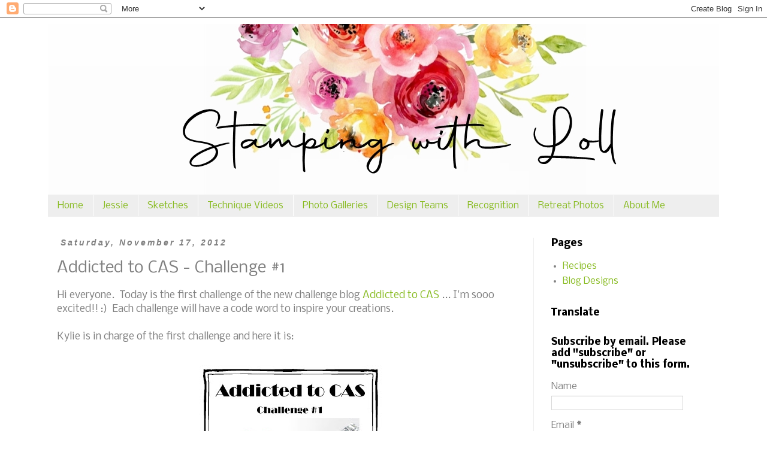

--- FILE ---
content_type: text/html; charset=UTF-8
request_url: https://www.stampingwithloll.com/b/stats?style=BLACK_TRANSPARENT&timeRange=ALL_TIME&token=APq4FmCjFRTNP8vtV7zpW3Zqj3M3BiMecQ8DOXNKL8HyJoINCm9Hbf1iqjxs-ob08VDUgKtFg-HnDBkZySvCHBEjpzR_7lVLFg
body_size: 42
content:
{"total":7615425,"sparklineOptions":{"backgroundColor":{"fillOpacity":0.1,"fill":"#000000"},"series":[{"areaOpacity":0.3,"color":"#202020"}]},"sparklineData":[[0,31],[1,22],[2,36],[3,44],[4,20],[5,15],[6,21],[7,24],[8,20],[9,13],[10,22],[11,17],[12,17],[13,29],[14,56],[15,59],[16,100],[17,63],[18,81],[19,14],[20,13],[21,15],[22,7],[23,9],[24,8],[25,17],[26,19],[27,19],[28,14],[29,10]],"nextTickMs":5787}